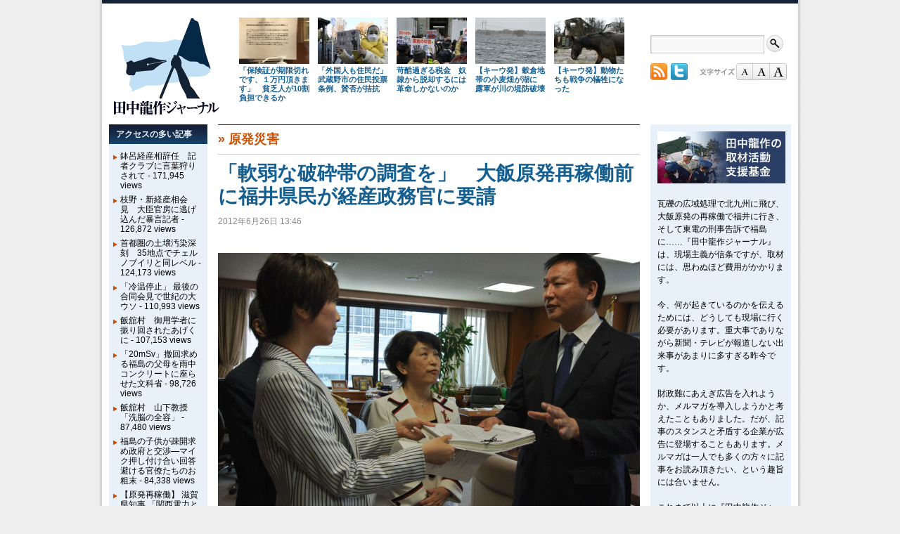

--- FILE ---
content_type: text/html; charset=UTF-8
request_url: http://tanakaryusaku.com/2012/06/0004562
body_size: 28745
content:
<!DOCTYPE html>
<html lang="ja">
<head>
<meta charset="UTF-8" />
<title>田中龍作ジャーナル | 「軟弱な破砕帯の調査を」　大飯原発再稼働前に福井県民が経産政務官に要請</title>
<meta name="keywords" content="田中龍作,たなかりゅうさく,タナカリュウサク,tanaka,ryusaku,ジャーナル,フリージャーナリスト,取材" />
<link rel="profile" href="http://gmpg.org/xfn/11" />
<link rel="stylesheet" type="text/css" media="all" href="http://tanakaryusaku.com/wp-content/themes/trj/style.css" />
<link rel="stylesheet" type="text/css" media="all" href="http://tanakaryusaku.com/wp-content/themes/trj/style2.css" />
<link rel="pingback" href="http://tanakaryusaku.com/xmlrpc.php" />
<script type="text/javascript" src="http://ajax.googleapis.com/ajax/libs/jquery/1.8.3/jquery.min.js"></script>
<script type='text/javascript' src='http://tanakaryusaku.com/wp-content/themes/trj/jquery.cookie.js?ver=3.5'></script>
<link rel="EditURI" type="application/rsd+xml" title="RSD" href="http://tanakaryusaku.com/xmlrpc.php?rsd" />
<link rel="wlwmanifest" type="application/wlwmanifest+xml" href="http://tanakaryusaku.com/wp-includes/wlwmanifest.xml" /> 
<link rel='prev' title='首相の地元で“野田落選デモ”　「再稼働は許さないノダ」' href='http://tanakaryusaku.com/2012/06/0004554' />
<link rel='next' title='民の声聞かず民主党崩壊　野田執行部待つ地獄' href='http://tanakaryusaku.com/2012/06/0004567' />
<link rel='canonical' href='http://tanakaryusaku.com/2012/06/0004562' />
<link rel='shortlink' href='http://tanakaryusaku.com/?p=4562' />
<link rel="alternate" media="handheld" type="text/html" href="http://tanakaryusaku.com/2012/06/0004562" />
<script type="text/javascript">
//<![CDATA[
$(function(){
	$("div#content").css("font-size",$.cookie('fsize'));
});
function font(size){
	$("div#content").css("font-size",size);
	$.cookie("fsize",size,{expires:30,path:'/'});
}
<!-- Written by http://blog.4galaxy.net -->
//]]>
</script>

</head>

<body class="single single-post postid-4562 single-format-standard">

<div id="wrapper" class="hfeed">
	<div id="header">
		<div id="masthead">
			<div id="branding" role="banner">
								<div id="site-title">
					<span>
						<a href="http://tanakaryusaku.com" title="田中龍作ジャーナル" rel="home"><img id="trjlogo" src="http://tanakaryusaku.com/wp-content/themes/trj/images/logo_trjmark.gif" width="152" height="140" alt="田中龍作ジャーナル" /></a>
					</span>
				</div>

				
	<ul id="site-headline">

	<li class="headlinelist" id="post-6614">
		<a href="http://tanakaryusaku.com/2021/12/0006614"><img width="77" height="103" src="http://tanakaryusaku.com/wp-content/uploads/2021/12/e88ec808520bba84a75d3657059a8b71-77x103.jpg" class="attachment-post-thumbnail wp-post-image" alt="e88ec808520bba84a75d3657059a8b71" /></a>
		<p class="thumbtitle"><a href="http://tanakaryusaku.com/2021/12/0006614">「保険証が期限切れです、１万円頂きます」　貧乏人が10割負担できるか</a></p>
	</li>
	<li class="headlinelist" id="post-6624">
		<a href="http://tanakaryusaku.com/2021/12/0006624"><img width="155" height="103" src="http://tanakaryusaku.com/wp-content/uploads/2021/12/b14033143f7ca23413f054a93b7ac6bd-155x103.jpg" class="attachment-post-thumbnail wp-post-image" alt="条例案への賛成を訴える市民。＝18日、武蔵野市内　撮影：田中龍作＝" /></a>
		<p class="thumbtitle"><a href="http://tanakaryusaku.com/2021/12/0006624">「外国人も住民だ」武蔵野市の住民投票条例、賛否が拮抗</a></p>
	</li>
	<li class="headlinelist" id="post-6632">
		<a href="http://tanakaryusaku.com/2021/12/0006632"><img width="155" height="103" src="http://tanakaryusaku.com/wp-content/uploads/2021/12/1bbd9aef999212624fa9f69fa7b6dc8d-155x103.jpg" class="attachment-post-thumbnail wp-post-image" alt="2018年2月16日、確定申告が始まる日。国税庁は人々に包囲された。森友学園事件で公文書の改竄を指示した佐川寿宣理財局長が国税庁長官に就いたことが、国民の怒りに火を点けた。 ＝国税庁前　撮影：田中龍作＝" /></a>
		<p class="thumbtitle"><a href="http://tanakaryusaku.com/2021/12/0006632">苛酷過ぎる税金　奴隷から脱却するには革命しかないのか</a></p>
	</li>

	<li class="headlinelist" id="post-6728">
		<a href="http://tanakaryusaku.com/2022/04/0006728"><img width="155" height="103" src="http://tanakaryusaku.com/wp-content/uploads/2022/04/681cc301fbacbd93fd91a1a17cdd22fb-155x103.png" class="attachment-post-thumbnail wp-post-image" alt="湖ではない。水底は開戦前までは小麦畑だった。ロシア軍は世界に冠たる穀倉地帯を破壊しようとしたのだろうか。＝8日、ウクライナ北部　撮影：田中龍作＝" /></a>
		<p class="thumbtitle"><a href="http://tanakaryusaku.com/2022/04/0006728">【キーウ発】穀倉地帯の小麦畑が湖に　露軍が川の堤防破壊</a></p>
	</li>
	<li class="headlinelist" id="post-6717">
		<a href="http://tanakaryusaku.com/2022/04/0006717"><img width="155" height="103" src="http://tanakaryusaku.com/wp-content/uploads/2022/04/f825804173901354fbb9024275c440be-155x103.png" class="attachment-post-thumbnail wp-post-image" alt="破壊された村で餌を求めてさまよう馬。眼が悲しそうだ。＝9日、アンドレイフカ村　撮影：田中龍作＝" /></a>
		<p class="thumbtitle"><a href="http://tanakaryusaku.com/2022/04/0006717">【キーウ発】動物たちも戦争の犠牲になった</a></p>
	</li>

</ul>
	<div class="search">
		<form role="search" method="get" id="searchform" action="http://tanakaryusaku.com" >
			<label class="screen-reader-text" for="s">検索:</label>
			<input type="text" value="" name="s" id="s" />
			<input id="searchsubmit" type="image" alt="検索" src="http://tanakaryusaku.com/wp-content/themes/trj/images/search.png">
		</form>
	</div>
	<ul id="site-gadget">
		<li class="menu-item"><a href="http://tanakaryusaku.com/feed"><img src="http://tanakaryusaku.com/wp-content/themes/trj/images/rss.png" width="24" height="24" alt="RSS" /></a></li>
		<li class="menu-item"><a href="http://twitter.com/tanakaryusaku"><img src="http://tanakaryusaku.com/wp-content/themes/trj/images/twitter.png" width="24" height="24" alt="Twitter" /></a></li>
	</ul>
	<ul id="site-gadget2">
		<li class="menu-item2"><img src="http://tanakaryusaku.com/wp-content/themes/trj/images/title_fontsize.gif" width="52" height="24" alt="文字サイズ" /></li>
		<li class="menu-item2"><a href="javascript:void(0);" onclick="font('90%');"><img src="http://tanakaryusaku.com/wp-content/themes/trj/images/btn_font_s.gif" width="24" height="24" alt="文字サイズ小" /></a></li>
		<li class="menu-item2"><a href="javascript:void(0);" onclick="font('100%');"><img src="http://tanakaryusaku.com/wp-content/themes/trj/images/btn_font_m.gif" width="24" height="24" alt="文字サイズ中" /></a></li>
		<li class="menu-item2"><a href="javascript:void(0);" onclick="font('131.25%');"><img src="http://tanakaryusaku.com/wp-content/themes/trj/images/btn_font_l.gif" width="24" height="24" alt="文字サイズ大" /></a></li>
	</ul>
								</div><!-- #branding -->
			</div><!-- #masthead -->
	</div><!-- #header -->

	<div id="main">

		<div id="container">
			<div id="content" role="main">


				<div id="post-4562" class="post-4562 post type-post status-publish format-standard hentry category-54 tag-581 tag-586 tag-644 tag-811 tag-844 tag-1040 tag-1347 tag-1432">

<div class="cate-link">&raquo; <a href="http://tanakaryusaku.com/category/%e5%9b%bd%e5%86%85/%e5%8e%9f%e7%99%ba%e7%81%bd%e5%ae%b3" title="原発災害 の投稿をすべて表示" rel="category tag">原発災害</a></div>

					<h1 class="entry-title">「軟弱な破砕帯の調査を」　大飯原発再稼働前に福井県民が経産政務官に要請</h1>

					<div class="entry-meta">
					<div class="bookmarks">
<span>2012年6月26日 13:46</span>
</div><!-- .bookmarks -->					</div><!-- .entry-meta -->

					<div class="entry-content">
						<p><div id="attachment_4563" class="wp-caption alignnone" style="width: 610px"><img src="http://tanakaryusaku.com/wp-content/uploads/2012/06/36e73b642f26d44af6126b3ebb0807e2.jpg" alt="北神経産政務官に「破砕帯調査」の要望書を手渡す福井出身者。=26日午前10時、経産省。写真：田中撮影=" title="福井県民が北神に" width="600" height="401" class="size-full wp-image-4563" /><p class="wp-caption-text">北神経産政務官に「破砕帯調査」の要望書を手渡す福井出身者。=26日午前10時、経産省。写真：田中撮影=</p></div><br />
　関西電力は早ければ7月1日にも大飯原発3号機の制御棒を完全に抜いてスイッチを入れる「再起動」を予定している。だが3号基の真下に軟弱な破砕帯が存在するのではないか、と専門家は指摘する。大地震が発生すれば、冷却水の循環系に重大な支障が起き大事故につながる恐れがある。</p>
<p>　「再稼働前に地質調査を実施してほしい」。福井県民や環境団体が今日午前、経産省を訪れ北神圭郎政務官に要請した。地元で長年、脱原発運動に携わってきた山崎隆敏さん（越前市・会社経営）も北神政務官と面談した。</p>
<p>　「破砕帯は以前から心配していた。玄海原発以外は破砕帯が懸念されている。日本全体の問題」。山崎さんは緊張した面持ちで語った。</p>
											</div><!-- .entry-content -->


					<div class="entry-utility">
						<a href="http://tanakaryusaku.com/tag/%e5%86%8d%e7%a8%bc%e5%83%8d" rel="tag">再稼働</a>, <a href="http://tanakaryusaku.com/tag/%e5%86%8d%e8%b5%b7%e5%8b%95" rel="tag">再起動</a>, <a href="http://tanakaryusaku.com/tag/%e5%8c%97%e7%a5%9e" rel="tag">北神</a>, <a href="http://tanakaryusaku.com/tag/%e5%9c%b0%e8%b3%aa%e8%aa%bf%e6%9f%bb" rel="tag">地質調査</a>, <a href="http://tanakaryusaku.com/tag/%e5%a4%a7%e9%a3%af%e5%8e%9f%e7%99%ba" rel="tag">大飯原発</a>, <a href="http://tanakaryusaku.com/tag/%e6%94%bf%e5%8b%99%e5%ae%98" rel="tag">政務官</a>, <a href="http://tanakaryusaku.com/tag/%e7%a0%b4%e7%a0%95%e5%b8%af" rel="tag">破砕帯</a>, <a href="http://tanakaryusaku.com/tag/%e7%b5%8c%e7%94%a3%e7%9c%81" rel="tag">経産省</a>.											</div><!-- .entry-utility -->
				</div><!-- #post-## -->

		<div id="nav-below" class="navigation">
			<a href="http://tanakaryusaku.com/2012/06/0004554" rel="prev">&laquo; 前のページへ</a>						<a href="http://tanakaryusaku.com">トップヘ</a>
			<a href="http://tanakaryusaku.com/2012/06/0004574" rel="next">次のページへ &raquo;</a>		</div><!-- #nav-below -->


<div class="categorylist">
<h3>原発災害カテゴリのその他の記事</h3>
<ul>
<li><a href="http://tanakaryusaku.com/2013/01/0006493">山下俊一センセイ講演会　「データを出し続けている」</a></li>
<li><a href="http://tanakaryusaku.com/2013/01/0006481">【官邸周辺・原発抗議】　警察が規制強化　報道陣の前に立ちはだかる　</a></li>
<li><a href="http://tanakaryusaku.com/2013/01/0006433">日本原電の最高益に怒りの声　「反社会団体との内戦だ」</a></li>
<li><a href="http://tanakaryusaku.com/2013/01/0006399">「政府は危険性を報せて欲しかった」　沖縄移住の母は悔やむ</a></li>
<li><a href="http://tanakaryusaku.com/2013/01/0006391">新春・電力９社巡り　ご当地事情織り交ぜ抗議</a></li>
</ul>
</div>

			</div><!-- #content -->
		</div><!-- #container -->


		<div id="primary" class="widget-area" role="complementary">
			<ul class="xoxo">

<li id="text-2" class="widget-container widget_text">			<div class="textwidget"><h3 class="kikin-title"><img src="/wp-content/themes/trj/images/bnr_kikin.gif" width="182" height="74" alt="田中龍作の取材活動支援基金" /></h3>
<p>瓦礫の広域処理で北九州に飛び、大飯原発の再稼働で福井に行き、そして東電の刑事告訴で福島に……『田中龍作ジャーナル』は、現場主義が信条ですが、取材には、思わぬほど費用がかかります。<br />

<br />

今、何が起きているのかを伝えるためには、どうしても現場に行く必要があります。重大事でありながら新聞・テレビが報道しない出来事があまりに多すぎる昨今です。<br />

<br />

財政難にあえぎ広告を入れようか、メルマガを導入しようかと考えたこともありました。だが、記事のスタンスと矛盾する企業が広告に登場することもあります。メルマガは一人でも多くの方々に記事をお読み頂きたい、という趣旨には合いません。<br />

<br />

これまで以上に『田中龍作ジャーナル』を充実させて、ご支援くださる方の輪を広げるしかないことにあらためて気付いたしだいです。田中龍作の現場からの発信に何卒お力をお貸し下さい。</p>

<p style="text-align:right;">2012年6月12日<br />田中龍作</p>

<h4 class="kikin-sub">■郵便局から振込みの場合</h4>
<p>口座： ゆうちょ銀行<br />
記号／10180　番号／62056751</p>

<h4 class="kikin-sub">■郵便振替口座</h4>
<p>口座記号番号／00170‐0‐306911</p>

<h4 class="kikin-sub">■銀行から振込みの場合</h4>
<p>口座／ゆうちょ銀行<br />
店名／ゼロイチハチ・０一八(「ゆうちょ銀行」→「支店名」を読み出して『セ』を打って下さい）<br />
店番／018　預金種目／普通預金　口座番号／6205675　口座名／『田中龍作の取材活動支援基金』</p>

<h4 class="kikin-sub">■ご足労をおかけしない為に</h4>
ゆうちょ銀行間で口座引き落としができます。一度窓口でお手続きして頂ければ、ATMに並んで頂く手間が省けます。印鑑と通帳をお持ち下さい。<br>
記号／10180<br>
番号／62056751<br>
口座名／タナカリュウサクノシュザイカツドウシエンキキン</p>

<h4 class="contact">連絡先</h4>
<p><a href="mailto:tanakaryusaku@gmail.com">tanakaryusaku@gmail.com</a><br />
<a href="http://twitter.com/tanakaryusaku" target="_blank">twitter.com/tanakaryusaku</a></p></div>
		</li><li id="text-3" class="widget-container widget_text"><h3 class="widget-title">Twitter</h3>			<div class="textwidget">API制限に伴い、Twitterの表示を一時的に停止しております。
<!--

<a class="twitter-timeline" width="100%" height="800px" href="https://twitter.com/tanakaryusaku"  data-widget-id="353418010310107136" data-theme="dark" data-link-color="#cf4e00">@tanakaryusaku からのツイート</a>
<script>!function(d,s,id){var js,fjs=d.getElementsByTagName(s)[0],p=/^http:/.test(d.location)?'http':'https';if(!d.getElementById(id)){js=d.createElement(s);js.id=id;js.async=true;js.src=p+"://platform.twitter.com/widgets.js";fjs.parentNode.insertBefore(js,fjs);}}(document,"script","twitter-wjs");</script>

-->
</div>
		</li><li id="text-4" class="widget-container widget_text">			<div class="textwidget"><div class="meta-info"><a style="color:#999; font-size:75%;" href="/wp-login.php">Powered by WordPress</a></div></div>
		</li>			</ul>
		</div><!-- #primary .widget-area -->


		<div id="secondary" class="widget-area" role="complementary">
			<ul class="xoxo">
				<li id="views-3" class="widget-container widget_views"><h3 class="widget-title">アクセスの多い記事</h3><ul>
<li><a href="http://tanakaryusaku.com/2011/09/0002887"  title="鉢呂経産相辞任　記者クラブに言葉狩りされて">鉢呂経産相辞任　記者クラブに言葉狩りされて</a> - 171,945 views</li><li><a href="http://tanakaryusaku.com/2011/09/0002912"  title="枝野・新経産相会見　大臣官房に逃げ込んだ暴言記者">枝野・新経産相会見　大臣官房に逃げ込んだ暴言記者</a> - 126,872 views</li><li><a href="http://tanakaryusaku.com/2011/08/0002744"  title="首都圏の土壌汚染深刻　35地点でチェルノブイリと同レベル">首都圏の土壌汚染深刻　35地点でチェルノブイリと同レベル</a> - 124,173 views</li><li><a href="http://tanakaryusaku.com/2011/12/0003343"  title="「冷温停止」 最後の合同会見で世紀の大ウソ">「冷温停止」 最後の合同会見で世紀の大ウソ</a> - 110,993 views</li><li><a href="http://tanakaryusaku.com/2011/05/0002384"  title="飯舘村　御用学者に振り回されたあげくに">飯舘村　御用学者に振り回されたあげくに</a> - 107,153 views</li><li><a href="http://tanakaryusaku.com/2011/05/0002365"  title="「20mSv」撤回求める福島の父母を雨中コンクリートに座らせた文科省">「20mSv」撤回求める福島の父母を雨中コンクリートに座らせた文科省</a> - 98,726 views</li><li><a href="http://tanakaryusaku.com/2011/05/0002408"  title="飯舘村　山下教授 「洗脳の全容」">飯舘村　山下教授 「洗脳の全容」</a> - 87,480 views</li><li><a href="http://tanakaryusaku.com/2011/08/0002800"  title="福島の子供が疎開求め政府と交渉―マイク押し付け合い回答避ける官僚たちのお粗末">福島の子供が疎開求め政府と交渉―マイク押し付け合い回答避ける官僚たちのお粗末</a> - 84,338 views</li><li><a href="http://tanakaryusaku.com/2012/06/0004481"  title="【原発再稼働】 滋賀県知事  「関西電力と国から脅された」">【原発再稼働】 滋賀県知事  「関西電力と国から脅された」</a> - 81,355 views</li><li><a href="http://tanakaryusaku.com/2011/10/0002995"  title="「小沢記者会見」報道のウソを暴く―TBSキャスターの掟破り">「小沢記者会見」報道のウソを暴く―TBSキャスターの掟破り</a> - 79,447 views</li></ul>
</li><li id="mycategoryorder-3" class="widget-container widget_mycategoryorder"><h3 class="widget-title">カテゴリー</h3>		<ul>
			<li class="cat-item cat-item-14"><a href="http://tanakaryusaku.com/category/%e6%b5%b7%e5%a4%96" title="海外 に含まれる投稿をすべて表示">海外</a>
<ul class='children'>
	<li class="cat-item cat-item-23"><a href="http://tanakaryusaku.com/category/%e6%b5%b7%e5%a4%96/%e3%82%a2%e3%83%95%e3%82%ac%e3%83%8b%e3%82%b9%e3%82%bf%e3%83%b3" title="アフガニスタン に含まれる投稿をすべて表示">アフガニスタン</a>
</li>
	<li class="cat-item cat-item-208"><a href="http://tanakaryusaku.com/category/%e6%b5%b7%e5%a4%96/%e3%82%a6%e3%82%af%e3%83%a9%e3%82%a4%e3%83%8a" title="ウクライナ に含まれる投稿をすべて表示">ウクライナ</a>
</li>
	<li class="cat-item cat-item-30"><a href="http://tanakaryusaku.com/category/%e6%b5%b7%e5%a4%96/%e3%82%a8%e3%82%b8%e3%83%97%e3%83%88" title="エジプト に含まれる投稿をすべて表示">エジプト</a>
</li>
	<li class="cat-item cat-item-48"><a href="http://tanakaryusaku.com/category/%e6%b5%b7%e5%a4%96/%e3%83%aa%e3%83%93%e3%82%a2" title="リビア に含まれる投稿をすべて表示">リビア</a>
</li>
	<li class="cat-item cat-item-36"><a href="http://tanakaryusaku.com/category/%e6%b5%b7%e5%a4%96/%e3%82%b7%e3%83%aa%e3%82%a2" title="シリア に含まれる投稿をすべて表示">シリア</a>
</li>
	<li class="cat-item cat-item-47"><a href="http://tanakaryusaku.com/category/%e6%b5%b7%e5%a4%96/%e3%83%aa%e3%83%88%e3%82%a2%e3%83%8b%e3%82%a2" title="リトアニア に含まれる投稿をすべて表示">リトアニア</a>
</li>
	<li class="cat-item cat-item-41"><a href="http://tanakaryusaku.com/category/%e6%b5%b7%e5%a4%96/%e3%83%81%e3%82%a7%e3%83%ab%e3%83%8e%e3%83%96%e3%82%a4%e3%83%aa" title="チェルノブイリ に含まれる投稿をすべて表示">チェルノブイリ</a>
</li>
	<li class="cat-item cat-item-24"><a href="http://tanakaryusaku.com/category/%e6%b5%b7%e5%a4%96/%e3%82%a2%e3%83%a1%e3%83%aa%e3%82%ab" title="アメリカ に含まれる投稿をすべて表示">アメリカ</a>
</li>
	<li class="cat-item cat-item-25"><a href="http://tanakaryusaku.com/category/%e6%b5%b7%e5%a4%96/%e3%82%a4%e3%82%bf%e3%83%aa%e3%82%a2" title="イタリア に含まれる投稿をすべて表示">イタリア</a>
</li>
	<li class="cat-item cat-item-38"><a href="http://tanakaryusaku.com/category/%e6%b5%b7%e5%a4%96/%e3%82%b9%e3%83%9a%e3%82%a4%e3%83%b3" title="スペイン に含まれる投稿をすべて表示">スペイン</a>
</li>
	<li class="cat-item cat-item-45"><a href="http://tanakaryusaku.com/category/%e6%b5%b7%e5%a4%96/%e3%83%96%e3%83%a9%e3%82%b8%e3%83%ab" title="ブラジル に含まれる投稿をすべて表示">ブラジル</a>
</li>
	<li class="cat-item cat-item-22"><a href="http://tanakaryusaku.com/category/%e6%b5%b7%e5%a4%96/%e3%82%a2%e3%82%bc%e3%83%ab%e3%83%90%e3%82%a4%e3%82%b8%e3%83%a3%e3%83%b3" title="アゼルバイジャン に含まれる投稿をすべて表示">アゼルバイジャン</a>
</li>
	<li class="cat-item cat-item-43"><a href="http://tanakaryusaku.com/category/%e6%b5%b7%e5%a4%96/%e3%83%91%e3%83%ac%e3%82%b9%e3%83%81%e3%83%8a%ef%bc%88%e3%82%ac%e3%82%b6%e3%83%bb%e8%a5%bf%e5%b2%b8%ef%bc%89" title="パレスチナ（ガザ・西岸） に含まれる投稿をすべて表示">パレスチナ（ガザ・西岸）</a>
</li>
	<li class="cat-item cat-item-39"><a href="http://tanakaryusaku.com/category/%e6%b5%b7%e5%a4%96/%e3%82%b9%e3%83%aa%e3%83%a9%e3%83%b3%e3%82%ab" title="スリランカ に含まれる投稿をすべて表示">スリランカ</a>
</li>
	<li class="cat-item cat-item-29"><a href="http://tanakaryusaku.com/category/%e6%b5%b7%e5%a4%96/%e3%82%a4%e3%83%b3%e3%83%89%e3%83%8d%e3%82%b7%e3%82%a2%ef%bc%88%e3%82%a2%e3%83%81%e3%82%a7%ef%bc%89" title="インドネシア（アチェ） に含まれる投稿をすべて表示">インドネシア（アチェ）</a>
</li>
	<li class="cat-item cat-item-34"><a href="http://tanakaryusaku.com/category/%e6%b5%b7%e5%a4%96/%e3%82%b0%e3%83%ab%e3%82%b8%e3%82%a2" title="グルジア に含まれる投稿をすべて表示">グルジア</a>
</li>
	<li class="cat-item cat-item-27"><a href="http://tanakaryusaku.com/category/%e6%b5%b7%e5%a4%96/%e3%82%a4%e3%83%a9%e3%83%b3" title="イラン に含まれる投稿をすべて表示">イラン</a>
</li>
	<li class="cat-item cat-item-26"><a href="http://tanakaryusaku.com/category/%e6%b5%b7%e5%a4%96/%e3%82%a4%e3%83%a9%e3%82%af" title="イラク に含まれる投稿をすべて表示">イラク</a>
</li>
	<li class="cat-item cat-item-44"><a href="http://tanakaryusaku.com/category/%e6%b5%b7%e5%a4%96/%e3%83%93%e3%83%ab%e3%83%9e%ef%bc%88%e3%83%9f%e3%83%a3%e3%83%b3%e3%83%9e%e3%83%bc%ef%bc%89" title="ビルマ（ミャンマー） に含まれる投稿をすべて表示">ビルマ（ミャンマー）</a>
</li>
	<li class="cat-item cat-item-50"><a href="http://tanakaryusaku.com/category/%e6%b5%b7%e5%a4%96/%e4%b8%ad%e5%9b%bd" title="中国 に含まれる投稿をすべて表示">中国</a>
</li>
	<li class="cat-item cat-item-52"><a href="http://tanakaryusaku.com/category/%e6%b5%b7%e5%a4%96/%e5%8c%97%e6%9c%9d%e9%ae%ae" title="北朝鮮 に含まれる投稿をすべて表示">北朝鮮</a>
</li>
	<li class="cat-item cat-item-49"><a href="http://tanakaryusaku.com/category/%e6%b5%b7%e5%a4%96/%e3%83%ad%e3%82%b7%e3%82%a2" title="ロシア に含まれる投稿をすべて表示">ロシア</a>
</li>
</ul>
</li>
	<li class="cat-item cat-item-8"><a href="http://tanakaryusaku.com/category/%e5%9b%bd%e5%86%85" title="国内 に含まれる投稿をすべて表示">国内</a>
<ul class='children'>
	<li class="cat-item cat-item-54"><a href="http://tanakaryusaku.com/category/%e5%9b%bd%e5%86%85/%e5%8e%9f%e7%99%ba%e7%81%bd%e5%ae%b3" title="原発災害 に含まれる投稿をすべて表示">原発災害</a>
</li>
	<li class="cat-item cat-item-32"><a href="http://tanakaryusaku.com/category/%e5%9b%bd%e5%86%85/%e3%82%a8%e3%83%8d%e3%83%ab%e3%82%ae%e3%83%bc" title="エネルギー に含まれる投稿をすべて表示">エネルギー</a>
</li>
	<li class="cat-item cat-item-11"><a href="http://tanakaryusaku.com/category/%e5%9b%bd%e5%86%85/%e6%94%bf%e6%b2%bb" title="政治 に含まれる投稿をすべて表示">政治</a>
</li>
	<li class="cat-item cat-item-18"><a href="http://tanakaryusaku.com/category/%e5%9b%bd%e5%86%85/%e9%81%b8%e6%8c%99" title="選挙 に含まれる投稿をすべて表示">選挙</a>
</li>
	<li class="cat-item cat-item-17"><a href="http://tanakaryusaku.com/category/%e5%9b%bd%e5%86%85/%e8%b2%a7%e5%9b%b0" title="貧困 に含まれる投稿をすべて表示">貧困</a>
</li>
	<li class="cat-item cat-item-12"><a href="http://tanakaryusaku.com/category/%e5%9b%bd%e5%86%85/%e6%97%a5%e7%b1%b3%e9%96%a2%e4%bf%82" title="日米関係 に含まれる投稿をすべて表示">日米関係</a>
</li>
	<li class="cat-item cat-item-16"><a href="http://tanakaryusaku.com/category/%e5%9b%bd%e5%86%85/%e7%b5%8c%e6%b8%88" title="経済 に含まれる投稿をすべて表示">経済</a>
</li>
	<li class="cat-item cat-item-15"><a href="http://tanakaryusaku.com/category/%e5%9b%bd%e5%86%85/%e7%9a%87%e5%ae%a4" title="皇室 に含まれる投稿をすべて表示">皇室</a>
</li>
	<li class="cat-item cat-item-10"><a href="http://tanakaryusaku.com/category/%e5%9b%bd%e5%86%85/%e6%86%b2%e6%b3%95" title="憲法 に含まれる投稿をすべて表示">憲法</a>
</li>
	<li class="cat-item cat-item-19"><a href="http://tanakaryusaku.com/category/%e5%9b%bd%e5%86%85/%e9%9b%87%e7%94%a8" title="雇用 に含まれる投稿をすべて表示">雇用</a>
</li>
	<li class="cat-item cat-item-21"><a href="http://tanakaryusaku.com/category/%e5%9b%bd%e5%86%85/%e9%ab%98%e9%bd%a2%e5%8c%96%e7%a4%be%e4%bc%9a" title="高齢化社会 に含まれる投稿をすべて表示">高齢化社会</a>
</li>
</ul>
</li>
	<li class="cat-item cat-item-3"><a href="http://tanakaryusaku.com/category/%e3%82%b8%e3%83%a3%e3%83%bc%e3%83%8a%e3%83%aa%e3%82%ba%e3%83%a0" title="ジャーナリズム に含まれる投稿をすべて表示">ジャーナリズム</a>
<ul class='children'>
	<li class="cat-item cat-item-6"><a href="http://tanakaryusaku.com/category/%e3%82%b8%e3%83%a3%e3%83%bc%e3%83%8a%e3%83%aa%e3%82%ba%e3%83%a0/%e5%86%99%e7%9c%9f" title="写真 に含まれる投稿をすべて表示">写真</a>
</li>
	<li class="cat-item cat-item-4"><a href="http://tanakaryusaku.com/category/%e3%82%b8%e3%83%a3%e3%83%bc%e3%83%8a%e3%83%aa%e3%82%ba%e3%83%a0/%e4%ba%8b%e4%bb%b6" title="事件 に含まれる投稿をすべて表示">事件</a>
</li>
	<li class="cat-item cat-item-9"><a href="http://tanakaryusaku.com/category/%e3%82%b8%e3%83%a3%e3%83%bc%e3%83%8a%e3%83%aa%e3%82%ba%e3%83%a0/%e5%b9%b3%e5%92%8c" title="平和 に含まれる投稿をすべて表示">平和</a>
</li>
</ul>
</li>
	<li class="cat-item cat-item-2"><a href="http://tanakaryusaku.com/category/%e3%81%8a%e7%9f%a5%e3%82%89%e3%81%9b" title="お知らせ に含まれる投稿をすべて表示">お知らせ</a>
<ul class='children'>
	<li class="cat-item cat-item-5"><a href="http://tanakaryusaku.com/category/%e3%81%8a%e7%9f%a5%e3%82%89%e3%81%9b/%e4%bc%9a%e8%a8%88%e5%a0%b1%e5%91%8a" title="会計報告 に含まれる投稿をすべて表示">会計報告</a>
</li>
</ul>
</li>
	<li class="cat-item cat-item-1"><a href="http://tanakaryusaku.com/category/%e6%9c%aa%e5%88%86%e9%a1%9e" title="未分類 に含まれる投稿をすべて表示">未分類</a>
</li>
		</ul>
		</li>			</ul>
		</div><!-- #secondary .widget-area -->


	</div><!-- #main -->

	<div class="gotop"><a href="#header">ページの先頭へ戻る</a></div>

	<div id="footer" role="contentinfo">
		<div id="colophon">


			<div id="site-info">Copyright &#169;2026 Tanaka Ryusaku Journal. All Rights Reserved.</div><!-- #site-info -->

		</div><!-- #colophon -->
	</div><!-- #footer -->

</div><!-- #wrapper -->

<!--  Google Analytics -->
<script type="text/javascript">
  var _gaq = _gaq || [];
  _gaq.push(['_setAccount', 'UA-22753601-1']);
  _gaq.push(['_trackPageview']);

  (function() {
    var ga = document.createElement('script'); ga.type = 'text/javascript'; ga.async = true;
    ga.src = ('https:' == document.location.protocol ? 'https://ssl' : 'http://www') + '.google-analytics.com/ga.js';
    var s = document.getElementsByTagName('script')[0]; s.parentNode.insertBefore(ga, s);
  })();
</script>
<!--  #Google Analytics -->
</body>
</html>


--- FILE ---
content_type: text/css
request_url: http://tanakaryusaku.com/wp-content/themes/trj/style2.css
body_size: 7488
content:
@charset "utf-8";
/*
Theme Name: TRJ(com)
Theme URI: http://tanakaryusaku.jp/
Description: Addition setting of TRJ.
Author: TRJ
Author URI: http://twitter.com/tanakaryusaku
Template: twentyten
Version: 1.5
Last Update: 2013/01/17
*/


/* =Original
/* -------------------------------------------------------------- */
.orange { color: #cf4e00; }
.tag-links { padding-left: 20px; min-height: 20px; background: url(./images/bookmaker.gif) no-repeat left; }
.metainfo a { color: #999; font-size: 50%; }
.home .entry-utility span,
.single .entry-utility { padding-left: 20px; min-height: 20px; background: url(./images/bookmaker.gif) no-repeat left; }


/* Header */
.headlinelist { overflow: hidden; float: left; padding-right: 12px; width: 100px; font-size: 11px; line-height: 1.25; }
.headlinelist img { width: 100px; height: 66px; }
.headlinelist a { color: #155f91; font-weight: bold; }

#branding .search { position: absolute; top: 25px; left:770px; }
#branding .search #searchform { width: 200px; font-size: 18px; }
#branding .search #s { position:absolute; top: 0px; left:0px; width: 150px; height: 24px; padding: 0 5px; border: #c8c8c8 1px solid; }
#branding .search #searchsubmit { position:absolute; top: 0px; left:165px; width: 24px; height: 24px; }
form #searchform label { display: none; }
#branding #site-gadget { display: inline; position: absolute; top: 65px; left:770px; float: left; margin: 0; padding: 0; width: 60px;}
#branding #site-gadget li.menu-item { float: left; padding-right: 5px; }

#branding #site-gadget2 { display: inline; position: absolute; top: 65px; left:840px; float: left; margin: 0; padding: 0; width: 130px;}
#branding #site-gadget2 li.menu-item2 { float: left; padding-right: 0; }


/* Content .post .title */
body.error404 #content { min-height: 500px; }
body.error404 #content a { color: #1d637d; }
.home #content .post,
.archive #content .post,
.category #content .post,
.search #content .post { overflow: visible; margin: 0; padding-bottom: 1em; width: 600px; border-bottom: #ccc 1px solid; }
.search #content .no-post { overflow: visible; margin: 0; padding-bottom: 1em; width: 600px; border-bottom: none; }

.home #content .post-entry600,
.archive #content .post-entry600,
.category #content .post-entry600,
.search #content .post-entry600 { float: left; padding-top: 12px; width: 600px; }
.home #content .post-entry440,
.archive #content .post-entry440,
.category #content .post-entry440,
.search #content .post-entry440 { float: left; padding-top: 12px; width: 440px; }

.home #content h2.entry-title,
.archive #content h2.entry-title,
.category #content h2.entry-title,
.search #content h2.entry-title { color: #000; font-size: 125%; font-weight: bold; line-height: 1.2; margin-bottom: 0; }

.home .entry-thumbnail,
.archive .entry-thumbnail,
.category .entry-thumbnail,
.search .entry-thumbnail { float: right; padding-top: 16px; width: 155px; }

.home .entry-summary,
.archive .entry-summary,
.category .entry-summary,
.search .entry-summary { margin: 0; padding: 0; }

.home .entry-utility,
.archive .entry-utility,
.category .entry-utility,
.search .entry-utility { margin: 0; padding: 0; width: 580px; }
.home h2.entry-title,
.archive h2.entry-title,
.category h2.entry-title,
.search h2.entry-title { padding-top: 1em; }

.home #content .entry-title,
.single #content .entry-title {
	color: #155f91;
	font-size: 175%;
	font-weight: bold;
	line-height: 1.2;
	margin-bottom: 10px;
}
.category #content .entry-title {
	color: #155f91;
	font-size: 125%;
	font-weight: bold;
	line-height: 1.2;
	margin-bottom: 0;
}
.archive #content h2.entry-title {
	color: #155f91;
	font-size: 125%;
	font-weight: bold;
	line-height: 1.2;
	margin-bottom: 0;
}
.search #content h2.entry-title {
	color: #155f91;
	font-size: 125%;
	font-weight: bold;
	line-height: 1.2;
	margin-bottom: 0;
}
.entry-title a:link,
.entry-title a:visited {
	color: #155f91;
	text-decoration: none;
}
.entry-title a:active,
.entry-title a:hover {
	color: #155f91;
	text-decoration: underline;
}
body.archive #content h1.page-title,
body.category #content h1.page-title,
body.search #content h1.page-title,
body.home .cate-link,
body.single .cate-link {
	padding: 10px 0;
	color: #000;
	font-size: 110%;
	font-weight: bold;
	line-height: 1.2;
	border-top: #333 1px solid;
	border-bottom: #ccc 1px solid;
}
body.home .cate-link,
body.single .cate-link { margin-bottom: 10px; color: #cf4e00 !important; font-weight: bold; }
body.single .cate-link a { color: #cf4e00; }


/* CategolyList */
.categorylist { margin-top: 30px; }
.categorylist h3 { font-weight: bold; }
.categorylist ul { list-style: disc; }
.categorylist ul li { padding-top: 5px; }
.categorylist ul li a { color: #155f91; }


/* Bookmarks */
.bookmarks { position: relative; }
.bookmarks img,
.bookmarks a { border: 0; margin: 0; padding: 0; vertical-align: middle; }
.hatena-bookmark-button-frame,
.twitter-share-button img,
.twitter-share-button,
.bookmarks .hatebu-count { border: 0; margin: 0; padding: 0; vertical-align: middle; }
/* facebook share */
.bookmarks .facebook { vertical-align: middle; position: absolute; top: 2px; padding-left: 5px }


/* Widget-Areas */
#primary .widget-title { width: 200px; }
#secondary .widget-title { width: 140px; }
h3.widget-title { font-size: 75%; }
.textwidget { font-size: 75%; padding: 10px; background-color: #E8F1FA; }
.textwidget a { color: #155f91; font-weight: normal; }
.textwidget ul li { margin-bottom: 0.5em; padding-left: 10px; background: url(./images/li_orange.png) no-repeat 0 0.4em; }
.textwidget span { float: left; margin: 0; padding: 0; width: 140px;  }
.textwidget h4 { font-size: 75%; font-weight: bold; }
.widget-title { margin: 0; padding: 5px 0 5px 10px; color: #e8f1fa; font-size: 75%; font-weight: bold; text-align: left; background: #155f91 url(./images/bg_title.gif) no-repeat top left; }
/* Wp-Post-Views */
li#views-3 { font-size: 75%; padding-bottom: 10px; background-color: #E8F1FA; }
li#views-3 h3.widget-title { font-size: 100%; }
li#views-3 ul { padding-top: 10px; }
li#views-3 ul li { margin: 0 0.5em 0.5em 0.5em; padding-left: 10px; line-height: 1.2em; background: url(./images/li_orange.png) no-repeat 0 0.4em; }
li#views-4 ul li a { color: #155f91; font-weight: normal; }
/* My Category Order */ 
li#mycategoryorder-3 { font-size: 75%; padding-bottom: 10px; background-color: #E8F1FA; }
li#mycategoryorder-3 h3.widget-title { font-size: 100%; }
li#mycategoryorder-3 ul { padding-top: 10px; }
li#mycategoryorder-3 ul li.cat-item { padding-left: 10px; font-weight: bold; }
li#mycategoryorder-3 ul.children { margin-bottom: 1em; }
li#mycategoryorder-3 ul.children li.cat-item { padding-left: 0; font-weight: normal; }
li#mycategoryorder-3 ul li.cat-item a { color: #155f91; }
/* Donation */
li#text-2 .textwidget h3.kikin-title { margin-bottom: 1em; padding: 0; }
.textwidget h4.kikin-sub { margin-bottom: 1em; padding: 10px 0; width: 180px; color: #000; font-size: 110%; font-weight: bold; line-height: 1.25; text-align: center; background-color: #ffff00; border: #f66f11 1px solid; }
li#text-2 .textwidget h4.contact { color: #000; font-size: 110%; font-weight: bold; }
/* Twitter */
li#text-3 .textwidget { font-size: 100%; padding: 0; }
/* Meta */
li#text-4 .textwidget { font-size: 100%; padding: 0; background-color: #fff; }


/* Page */
.page .donation p { margin: 0 !important; padding: 0 !important; }
.page .donation { margin-bottom: 2em; padding: 1em; border: #CF4E00 1px solid; 
.page h2.donation-title { color: #CF4E00; }
